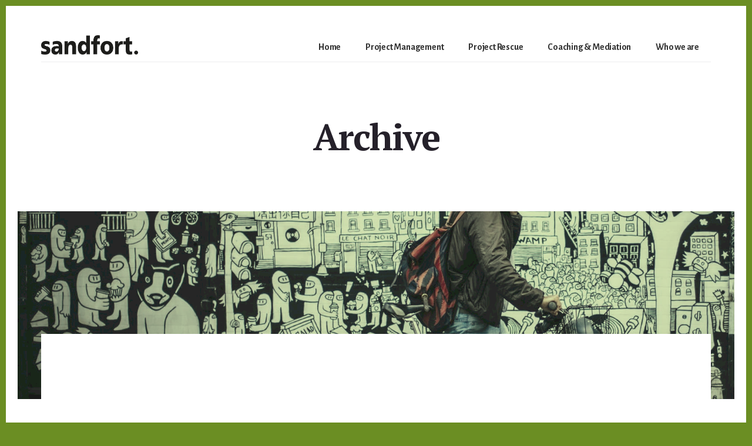

--- FILE ---
content_type: text/css
request_url: https://sandfort.ch/wp-content/themes/breakthrough-pro/lib/gutenberg/front-end.css?ver=1.2.0
body_size: 1653
content:
/* Font Sizes
--------------------------------------------- */

.entry-content p.has-small-font-size {
	font-size: 16px;
}

.entry-content p.has-regular-font-size {
	font-size: 20px;
}

.entry-content p.has-large-font-size {
	font-size: 24px;
}

.entry-content p.has-larger-font-size {
	font-size: 28px;
}

/* Drop Caps
---------------------------------------------------------------------------- */

.entry-content p.has-drop-cap:not(:focus)::first-letter {
	font-size: 7.8em;
	margin: 0.07em 0.08em 0 -0.08em;
}

.entry-content p.has-larger-font-size.has-drop-cap:not(:focus)::first-letter,
.entry-content p.has-small-font-size.has-drop-cap:not(:focus)::first-letter {
	margin-right: 0.01em;
}

/* Background Color
--------------------------------------------- */

.entry-content p.has-background {
	padding: 25px 30px;
}

.entry-content p.has-background.box-shadow {
	box-shadow: 0 0 20px rgba(0, 0, 0, 0.1);
}

.entry-content p.has-background.light-text a {
	color: #fff;
	text-decoration: underline;
}

.entry-content p.has-background.light-text a:focus,
.entry-content p.has-background.light-text a:hover {
	text-decoration: none;
}

.entry-content p.has-background a,
.entry-content p.has-text-color a {
	color: inherit;
}

.entry-content p.has-background a:focus,
.entry-content p.has-background a:hover,
.entry-content p.has-text-color a:focus,
.entry-content p.has-text-color a:hover {
	color: inherit;
	text-decoration: none;
}

/* Alignment
--------------------------------------------- */

.has-text-align-center {
	text-align: center;
}

.has-text-align-left {
	text-align: left;
}

.has-text-align-right {
	text-align: right;
}

.wp-block-button.alignleft,
.wp-block-cover.alignleft,
.wp-block-image .alignleft {
	margin-right: 2em;
}

.wp-block-button.alignright,
.wp-block-cover.alignright,
.wp-block-image .alignright {
	margin-left: 2em;
}

.wp-block-image.alignwide,
.wp-block-image.alignfull,
.wp-block-embed.alignwide,
.wp-block-embed.alignfull {
	margin-bottom: 30px;
}

.page.full-width-content .entry-content .alignfull,
.single.full-width-content .entry-content .alignfull {
	margin-left: calc(-1200px / 2 + 100% / 2);
	margin-right: calc(-1200px / 2 + 100% / 2);
	max-width: 1200px;
}

.content-sidebar .entry-content .alignfull,
.sidebar-content .entry-content .alignfull {
	margin: 0 0 2em;
	width: 100%;
}

@media only screen and (max-width: 1360px) {

	.page.full-width-content .entry-content .alignfull,
	.single.full-width-content .entry-content .alignfull {
		max-width: 1140px;
		margin-left: calc(-1140px / 2 + 100% / 2);
		margin-right: calc(-1140px / 2 + 100% / 2);
	}
}

@media only screen and (max-width: 1200px) {

	.page.full-width-content .entry-content .alignfull,
	.single.full-width-content .entry-content .alignfull {
		max-width: 960px;
		margin-left: calc(-960px / 2 + 100% / 2);
		margin-right: calc(-960px / 2 + 100% / 2);
	}

}

@media only screen and (max-width: 1023px) {

	.page.full-width-content .entry-content .alignfull,
	.single.full-width-content .entry-content .alignfull {
		max-width: 800px;
		margin-left: calc(-800px / 2 + 100% / 2);
		margin-right: calc(-800px / 2 + 100% / 2);
	}

}

@media only screen and (max-width: 860px) {

	.page.full-width-content .entry-content .alignfull,
	.single.full-width-content .entry-content .alignfull {
		max-width: 100%;
		margin: 0 0 1.5em;
	}

}

.page.page-template-page-landing.full-width-content .entry-content .alignfull {
	margin-left: calc(-800px / 2 + 100% / 2);
	margin-right: calc(-800px / 2 + 100% / 2);
	max-width: 800px;
}

@media only screen and (max-width: 860px) {

	.page.page-template-page-landing.full-width-content .entry-content .alignfull {
		max-width: 100%;
		margin: 0 0 1.5em;
	}

}

.page.page-template-page-landing.full-width-content .entry-content .alignwide {
	margin-left: calc(-600px / 2 + 100% / 2);
	margin-right: calc(-600px / 2 + 100% / 2);
	min-width: 600px;
}

@media only screen and (max-width: 860px) {

	.page.page-template-page-landing.full-width-content .entry-content .alignwide {
		min-width: auto;
		margin: 0 0 1.5em;
	}

}

.page.full-width-content .entry-content .alignfull .alignwide,
.page.full-width-content .entry-content .alignwide .alignwide,
.single.full-width-content .entry-content .alignfull .alignwide,
.single.full-width-content .entry-content .alignwide .alignwide {
	max-width: 960px;
	margin: 0 auto;
}

/* Columns
--------------------------------------------- */

.entry-content .wp-block-columns {
	display: block;
	margin-bottom: 30px;
}

/* Cover Image
--------------------------------------------- */

.page.full-width-content .entry-content > .wp-block-cover.alignfull,
.single.full-width-content .entry-content > .wp-block-cover.alignfull {
	width: 1200px;
}

.full-width-content .entry-content .alignwide .wp-block-cover.alignfull {
	margin: 0 auto;
	max-width: 960px;
}

.page.page-template-page-landing.full-width-content .entry-content .wp-block-cover.alignfull {
	max-width: 800px;
}

.page.page-template-page-landing.full-width-content .entry-content .wp-block-cover.alignwide {
	max-width: 600px;
}

@media only screen and (max-width: 860px) {

	.page.page-template-page-landing.full-width-content .entry-content .wp-block-cover.alignfull {
		max-width: 100%;
		margin: 0 0 1.5em;
	}

}

.entry-content .wp-block-cover .wp-block-cover-text {
	font-size: 56px;
}

/* Buttons
--------------------------------------------- */

.content .wp-block-button .wp-block-button__link {
	background-color: #222;
	border: none;
	border-radius: 0;
	color: #fff;
	cursor: pointer;
	font-family: "Alegreya Sans", sans-serif;
	padding: 16px 24px;
	text-transform: uppercase;
	white-space: normal;
	width: auto;
}

.content .wp-block-button.is-style-outline .wp-block-button__link {
	background-color: transparent !important;
	border: 2px solid currentColor;
	color: #222;
	padding: 13px 28px;
}

.content .wp-block-button.is-style-outline .wp-block-button__link.has-background {
	background-color: transparent !important;
}

.content .wp-block-button.is-style-outline .wp-block-button__link.has-background:focus,
.content .wp-block-button.is-style-outline .wp-block-button__link.has-background:hover {
	border-color: #222 !important;
	color: #222 !important;
}

/* Blockquotes and captions
---------------------------------------------------------------------------- */

.entry-content .wp-block-pullquote blockquote::before,
.entry-content .wp-block-quote::before {
	color: #888;
	content: "\201C";
	display: block;
	font-family: "PT Serif", sans-serif;
	font-size: 32px;
	font-style: normal;
	font-weight: 700;
	height: 0;
	left: -20px;
	position: relative;
	text-align: left;
	top: -10px;
}

.entry-content .wp-block-quote.is-style-large::before {
	font-size: 40px;
}

.entry-content .wp-block-pullquote blockquote::before {
	color: #222;
	font-size: 60px;
	left: 0;
	text-align: center;
	top: -60px;
}

.entry-content .wp-block-pullquote.is-style-solid-color blockquote::before {
	color: #fff;
	padding-top: 16px;
}

.entry-content .wp-block-pullquote blockquote.has-text-color::before {
	color: currentColor;
}

.entry-content .wp-block-pullquote,
.entry-content .wp-block-quote {
	border: none;
	margin: 24px 24px 36px;
}

.entry-content .wp-block-quote:not(.is-large):not(.is-style-large) {
	border: none;
}

.entry-content .wp-block-pullquote p,
.entry-content .wp-block-quote p {
	color: #222;
	font-family: "PT Serif", sans-serif;
	font-size: 21px;
	font-style: normal;
	line-height: 1.8;
	margin-bottom: 42px;
}

.entry-content .wp-block-pullquote p,
.entry-content .wp-block-quote.is-style-large p {
	font-size: 32px;
}

.entry-content .wp-block-pullquote.is-style-solid-color p {
	color: #fff;
	margin-bottom: 42px;
	text-align: center;
}

.entry-content .wp-block-pullquote:not(.is-style-solid-color)[style*="border-color"] {
	border: 2px solid;
	border-left: none;
	border-right: none;
}

.entry-content .wp-block-pullquote cite,
.entry-content .wp-block-quote cite {
	color: #222;
	display: block;
	font-family: "PT Serif", sans-serif;
	font-size: 16px;
	font-style: normal;
	margin-top: -25px;
	text-align: inherit;
	text-transform: uppercase !important;
}

.entry-content .wp-block-pullquote cite {
	text-align: center;
}

.entry-content .wp-block-pullquote.is-style-solid-color cite {
	color: #fff;
}

.entry-content .wp-block-pullquote .has-text-color cite,
.entry-content .wp-block-pullquote .has-text-color p {
	color: currentColor;
}

.blocks-gallery-caption {
	width: 100%;
}

.blocks-gallery-item figcaption {
	margin-bottom: 0;
}

/* Category Block
---------------------------------------------------------------------------- */

.entry-content .wp-block-columns .wp-block-categories,
.entry-content .wp-block-categories ol,
.entry-content .wp-block-categories ul {
	margin-left: 0;
	padding-left: 0;
}

.site-container .wp-block-categories {
	margin-left: 30px;
}

.entry-content .wp-block-categories li {
	list-style-type: none;
}

.entry-content .wp-block-categories.aligncenter {
	text-align: center;
}

/* Latest Posts Block
---------------------------------------------------------------------------- */

.entry-content .wp-block-columns .wp-block-latest-posts {
	margin-left: 0;
}

.entry-content .wp-block-latest-posts {
	clear: both;
	margin-left: 30px;
}

.entry-content .wp-block-latest-posts li {
	list-style-type: none;
}

.entry-content .wp-block-latest-posts.aligncenter {
	text-align: center;
}

/* Other Blocks
---------------------------------------------------------------------------- */

.wp-block-preformatted,
.wp-block-verse {
	font-size: 16px;
}

.wp-block-preformatted {
	white-space: pre-wrap;
}

hr.wp-block-separator {
	border: none;
	border-bottom: 1px solid currentColor;
	color: #eee;
	margin: 1.65em auto;
}

.wp-block-separator:not(.is-style-wide):not(.is-style-dots) {
	max-width: 100px;
}

.wp-block-separator.is-style-dots {
	color: #111;
}

.wp-block-table.is-style-stripes {
	border-bottom-width: 0;
}

.wp-block-audio audio {
	display: inline-block;
	width: 100%;
}

.entry-content .blocks-gallery-grid,
.entry-content .wp-block-gallery {
	margin-left: 0;
}

/* Media Queries
--------------------------------------------- */

@media only screen and (min-width: 510px) {

	.entry-content .wp-block-columns {
		display: flex;
	}

	.entry-content .wp-block-columns .wp-block-column {
		flex: 1;
	}

}

@media only screen and (min-width: 1024px) {

	.page.full-width-content .entry-content .alignwide,
	.single.full-width-content .entry-content .alignwide {
		margin-left: calc(-860px / 2 + 100% / 2);
		margin-right: calc(-860px / 2 + 100% / 2);
		min-width: 860px;
	}

}
